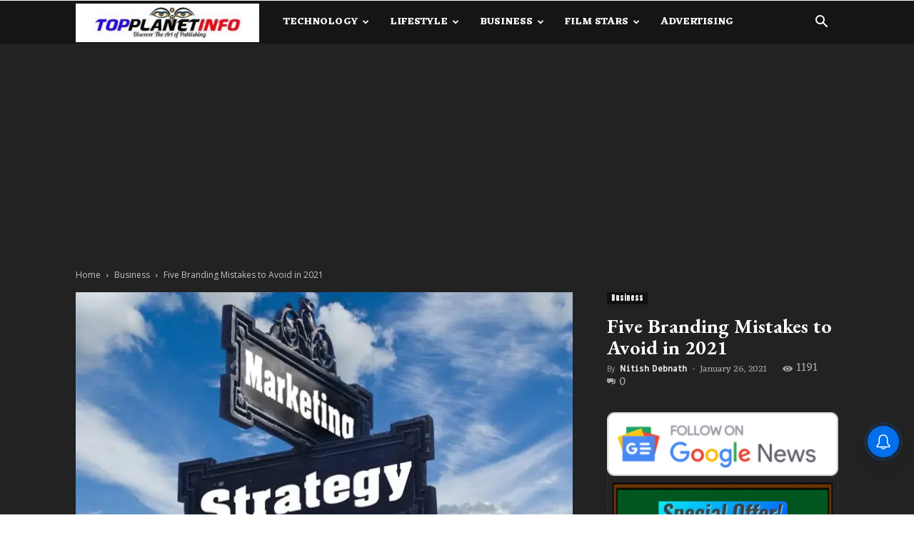

--- FILE ---
content_type: text/html; charset=utf-8
request_url: https://www.google.com/recaptcha/api2/aframe
body_size: 268
content:
<!DOCTYPE HTML><html><head><meta http-equiv="content-type" content="text/html; charset=UTF-8"></head><body><script nonce="DTFgsF12fR08TIkKjiwR1A">/** Anti-fraud and anti-abuse applications only. See google.com/recaptcha */ try{var clients={'sodar':'https://pagead2.googlesyndication.com/pagead/sodar?'};window.addEventListener("message",function(a){try{if(a.source===window.parent){var b=JSON.parse(a.data);var c=clients[b['id']];if(c){var d=document.createElement('img');d.src=c+b['params']+'&rc='+(localStorage.getItem("rc::a")?sessionStorage.getItem("rc::b"):"");window.document.body.appendChild(d);sessionStorage.setItem("rc::e",parseInt(sessionStorage.getItem("rc::e")||0)+1);localStorage.setItem("rc::h",'1769975637318');}}}catch(b){}});window.parent.postMessage("_grecaptcha_ready", "*");}catch(b){}</script></body></html>

--- FILE ---
content_type: application/javascript; charset=utf-8
request_url: https://fundingchoicesmessages.google.com/f/AGSKWxWCWIWvqQT2KAULJaEkLwP_ZWSiq3Q-pcVn4I_HTV1m5GfzbyuKJYrbjLSjaofsUCGxlNfcQCxc0mA6GdeSQ-UGKXag-WNZuNFBIhVO1Xi8WxtH3cjdcTByFJiZJbBL9AtfK91BnO4Kf6sNg6uaGoPi-nc9FF2ylTOtjDLjR4XW5bTbUR6622Ca53Nt/_/adserver8strip./pagead/gen_-ad-zone./images1/ad__585x75_
body_size: -1285
content:
window['4d18036d-c8f4-40b7-9771-5ab7d590e1f7'] = true;